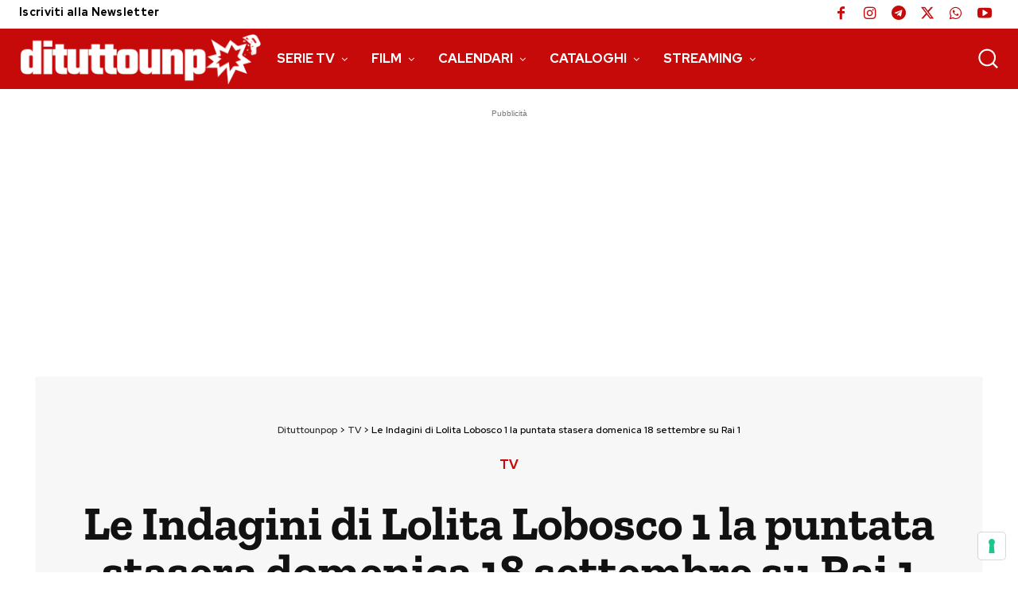

--- FILE ---
content_type: text/html; charset=utf-8
request_url: https://www.google.com/recaptcha/api2/aframe
body_size: 269
content:
<!DOCTYPE HTML><html><head><meta http-equiv="content-type" content="text/html; charset=UTF-8"></head><body><script nonce="Eu_CYz9FMHHwf7PwknlYfQ">/** Anti-fraud and anti-abuse applications only. See google.com/recaptcha */ try{var clients={'sodar':'https://pagead2.googlesyndication.com/pagead/sodar?'};window.addEventListener("message",function(a){try{if(a.source===window.parent){var b=JSON.parse(a.data);var c=clients[b['id']];if(c){var d=document.createElement('img');d.src=c+b['params']+'&rc='+(localStorage.getItem("rc::a")?sessionStorage.getItem("rc::b"):"");window.document.body.appendChild(d);sessionStorage.setItem("rc::e",parseInt(sessionStorage.getItem("rc::e")||0)+1);localStorage.setItem("rc::h",'1768854397317');}}}catch(b){}});window.parent.postMessage("_grecaptcha_ready", "*");}catch(b){}</script></body></html>